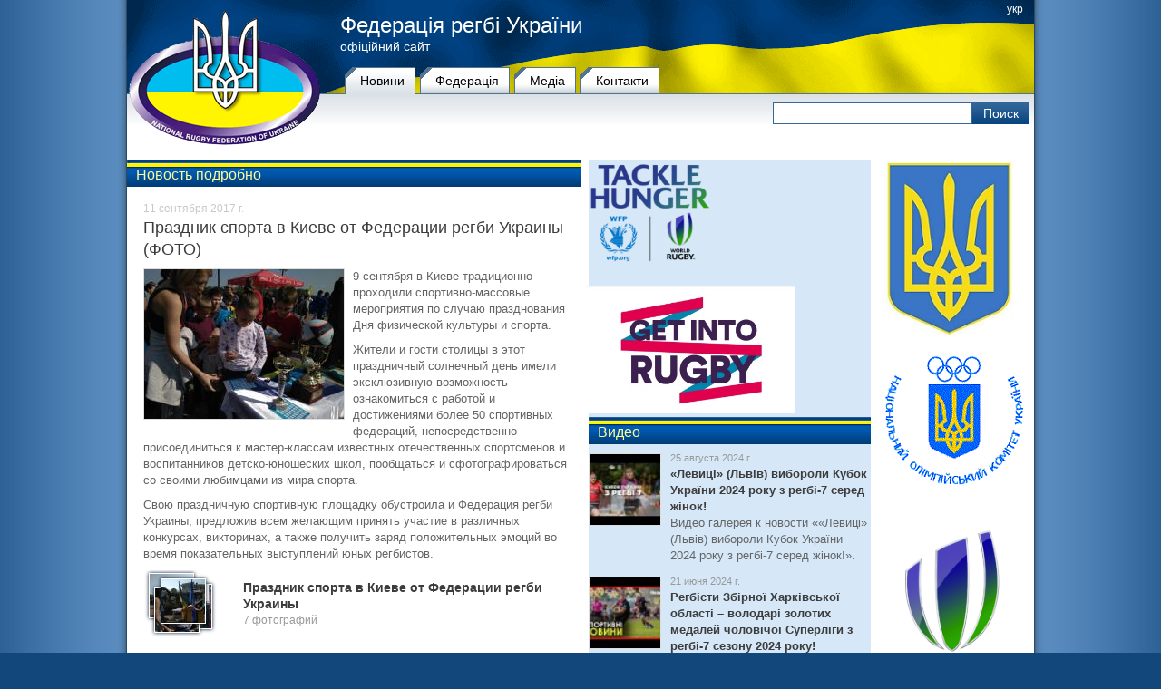

--- FILE ---
content_type: text/html
request_url: http://rugby.org.ua/news/2663
body_size: 14740
content:
<!DOCTYPE html PUBLIC "-//W3C//DTD XHTML 1.1//EN" "http://www.w3.org/TR/xhtml11/DTD/xhtml11.dtd">
<html xmlns="http://www.w3.org/1999/xhtml">
<head>
	<title>Праздник спорта в Киеве от Федерации регби Украины (ФОТО) :: Украина  :: Новини :: Федерація регбі України</title>
	<meta http-equiv="Content-Type" content="text/html; charset=windows-1251">
	<meta http-equiv="content-language" content="ru">
		<meta property="og:title" content="Праздник спорта в Киеве от Федерации регби Украины (ФОТО)"/>
	<meta property="og:type" content="article"/>
	<meta property="og:url" content="http://rugby.org.ua/news/2663"/>
	<meta property="og:image" content="http://rugby.org.ua/upload/photos/image-0-02-04-1e17541ad2662e28bd5a975aae869a60430b679bb8f34e5f6559f76c9c2a01f1-V.jpg"/>	<meta property="og:site_name" content="Федерація регбі України"/>
	<meta property="og:description" content="Увлекательные конкурсы, викторины, захватывающие показательные поединки молодых регбистов - Федерация регби Украины на высоком уровне провела Олимпийский урок в столице Украины."/>
		<link rel="icon" href="http://rugby.org.ua/favicon.ico" type="image/x-icon"> 
	<link rel="shortcut icon" href="http://rugby.org.ua/favicon.ico" type="image/x-icon">
    <link rel="stylesheet" type="text/css" href="http://rugby.org.ua/css/redmond/jquery-ui-1.10.3.custom.css">
	<link rel="stylesheet" type="text/css" href="http://rugby.org.ua/css/style.css" />
	<script type="text/javascript" src="http://rugby.org.ua/jscripts/jquery-1.8.0.min.js"></script>
	<script type="text/javascript" src="http://rugby.org.ua/jscripts/jquery.cycle.all.js"></script>
	<script type="text/javascript" src="http://rugby.org.ua/jscripts/index.js"></script>
	<base href="http://rugby.org.ua/">
	
	<script type="text/javascript" src="http://rugby.org.ua/highslide/highslide-with-gallery.js"></script>
<link rel="stylesheet" type="text/css" href="http://rugby.org.ua/highslide/highslide.css">
<script type="text/javascript">
hs.graphicsDir = 'http://rugby.org.ua/highslide/graphics/';
hs.align = 'center';
hs.transitions = ['expand', 'crossfade'];
hs.outlineType = 'rounded-white';
hs.fadeInOut = true;
//hs.dimmingOpacity = 0.75;



// Russian language strings
hs.lang = {
	cssDirection: 'ltr',
	loadingText: 'Загружается...',
	loadingTitle: 'Нажмите для отмены',
	focusTitle: 'Нажмите чтобы поместить на передний план',
	fullExpandTitle: 'Развернуть до оригинального размера',
	creditsText: '',
	creditsTitle: '',
	previousText: 'Предыдущее',
	nextText: 'Следующее',
	moveText: 'Переместить',
	closeText: 'Закрыть',
	closeTitle: 'Закрыть (esc)',
	resizeTitle: 'Изменить размер',
	playText: 'Слайдшоу',
	playTitle: 'Начать слайдшоу (пробел)',
	pauseText: 'Пауза',
	pauseTitle: 'Приостановить слайдшоу (пробел)',
	previousTitle: 'Предыдущее (стрелка влево)',
	nextTitle: 'Следующее (стрелка вправо)',
	moveTitle: 'Переместить',
	fullExpandText: 'Оригинальный размер',
	number: 'Изображение %1 из %2',
	restoreTitle: 'Нажмите чтобы закрыть изображение, нажмите и перетащите для изменения местоположения. Для просмотра изображений используйте стрелки.'
};
</script>	
<script type="text/javascript">

  var _gaq = _gaq || [];
  _gaq.push(['_setAccount', 'UA-27577703-2']);
  _gaq.push(['_trackPageview']);

  (function() {
    var ga = document.createElement('script'); ga.type = 'text/javascript'; ga.async = true;
    ga.src = ('https:' == document.location.protocol ? 'https://ssl' : 'http://www') + '.google-analytics.com/ga.js';
    var s = document.getElementsByTagName('script')[0]; s.parentNode.insertBefore(ga, s);
  })();

</script>
</head>
<body>
<div id="body">
<div id="header">
	<img class="logo" src="http://rugby.org.ua/images/logo.png" alt="Федерація регбі України" />
	
	<div class="background">
		<div class="lang">
						<a href="http://rugby.org.ua/ukr/news/ukraine/2663">укр</a>					</div>
		<div class="logotext">
			<h1><a href="http://rugby.org.ua/">Федерація регбі України</a></h1>
			<span>офіційний сайт</span>
		</div>
	</div>
									<div class="menu">			<a href="http://rugby.org.ua/news" title="Новини" class="active">Новини</a><a href="http://rugby.org.ua/federation" title="Федерацiя">Федерацiя</a><a href="http://rugby.org.ua/gallery" title="Медіа">Медіа</a><a href="http://rugby.org.ua/contact" title="Контакти">Контакти</a>			</div>
					<div class="submenu-block">
		<div class="search">
			<form name=s-form action="http://rugby.org.ua/search/" method="post">
				<input type="text" name="q_search" class="s-text" value="" />
				<input type="submit" name="submit_search" class="s-submit" value="Поиск" />
			</form>
		</div>
			</div>
	
</div><div id="content">
	<div class="left">
			<div class="news">
			<div class="top-border"></div>
			<div class="caption">Новость подробно</div>
			<div class="news_item">
				<div class="social">

<!-- AddThis Button BEGIN -->
<div class="addthis_toolbox addthis_default_style ">
<a class="addthis_button_vk"></a>
<a class="addthis_button_facebook"></a>
<a class="addthis_button_tweet"></a>
</div>
<script type="text/javascript" src="//s7.addthis.com/js/300/addthis_widget.js#pubid=ra-50dd94134b930416"></script>
<!-- AddThis Button END -->

</div>				<div class="date">11 сентября 2017 г.</div>
				<H1>Праздник спорта в Киеве от Федерации регби Украины (ФОТО)</h1>
								<div class="photo">
					<a href="http://rugby.org.ua/upload/photos/image-0-02-04-1e17541ad2662e28bd5a975aae869a60430b679bb8f34e5f6559f76c9c2a01f1-V.jpg" onclick="return hs.expand(this)" title="Фото" >
						<img src="http://rugby.org.ua/upload/photos/image-0-02-04-1e17541ad2662e28bd5a975aae869a60430b679bb8f34e5f6559f76c9c2a01f1-V-med.jpg" alt="Фото" width="220" border="0" align="left">
					</a>
										</div>
								<p>9 сентября в Киеве традиционно проходили спортивно-массовые мероприятия по случаю празднования Дня физической культуры и спорта.</p>
<p>Жители и гости столицы в этот праздничный солнечный день имели эксклюзивную возможность ознакомиться с работой и достижениями более 50 спортивных федераций, непосредственно присоединиться к мастер-классам известных отечественных спортсменов и воспитанников детско-юношеских школ, пообщаться и сфотографироваться со своими любимцами из мира спорта.</p>
<p>Свою праздничную спортивную площадку обустроила и Федерация регби Украины, предложив всем желающим принять участие в различных конкурсах, викторинах, а также получить заряд положительных эмоций во время показательных выступлений юных регбистов.</p>
												<div class="photo_gall">
				<a href="http://rugby.org.ua/gallery/photos/gal1870">
					<div class="preview">
					<div class="ph_1"><img src="http://rugby.org.ua/upload/photos/image-0-02-04-950eae24ce74a63261db0a93579ae394d010040d10b2c1edc4351741db589527-V_1-small.jpg" /></div><div class="ph_2"><img src="http://rugby.org.ua/upload/photos/image-0-02-04-cb6ad50ef73f226d7499a91c00369c914dc214c0d9d96e99eaf4fccf10cf8658-V-small.jpg" /></div><div class="ph_3"><img src="http://rugby.org.ua/upload/photos/image-0-02-04-1e17541ad2662e28bd5a975aae869a60430b679bb8f34e5f6559f76c9c2a01f1-V-small.jpg" /></div><div class="ph_4"><img src="http://rugby.org.ua/upload/photos/image-0-02-04-5181dc4100543575927f08965a4e726ecb6459537c76c261e81d3f619f6b32a6-V-small.jpg" /></div>					</div>
					<p>Праздник спорта в Киеве от Федерации регби Украины</p>
					<i>
						7 фотографий					</i>
				</a>
				</div>
												<div class="allnews"><a href="http://rugby.org.ua/news"><b>&larr;</b> Назад к списку новостей</a></div>
			</div>
		</div>
		
			<div class="pbi">
												<a href="http://www.worldrugby.org/tacklehunger" title="Борьба с голодом" target="_blank"><img src="http://rugby.org.ua/upload/banners/TACKLE_HUNGER_MARK_300ppi_5.png" style="max-width: 230px;" border="0" alt="Борьба с голодом"></a>
						<div id="delim">&nbsp;</div>																	<a href="https://getintorugby.worldrugby.org/" title="Get into Rugby" target="_blank"><img src="http://rugby.org.ua/upload/banners/Get_into_Rugby.jpg" style="max-width: 230px;" border="0" alt="Get into Rugby"></a>
											</div>
		<div class="block"><div class="pbi">
						<div class="informer_video">
		<div class="top-border"></div>
		<div class="caption"><a href="http://rugby.org.ua/gallery/video">Видео</a></div>
		
		<div class="item">
			<div class="photo"><a href="http://rugby.org.ua/gallery/video/gal561"><img src="http://rugby.org.ua/upload/video_thumbs/633-small.jpg" width="78" alt="" border="0" /></a></div>
			<div class="text">
				<span class="time">25  августа 2024 г.</span>
				<h5><a href="http://rugby.org.ua/gallery/video/gal561" title="Видео: «Левиці» (Львів) вибороли Кубок України 2024 року з регбі-7 серед жінок!">«Левиці» (Львів) вибороли Кубок України 2024 року з регбі-7 серед жінок!</a></h5>
				<p>Видео галерея к новости &laquo;«Левиці» (Львів) вибороли Кубок України 2024 року з регбі-7 серед жінок!&raquo;.</p>
			</div>
		</div>
		<div class="item">
			<div class="photo"><a href="http://rugby.org.ua/gallery/video/gal560"><img src="http://rugby.org.ua/upload/video_thumbs/632-small.jpg" width="78" alt="" border="0" /></a></div>
			<div class="text">
				<span class="time">21  июня 2024 г.</span>
				<h5><a href="http://rugby.org.ua/gallery/video/gal560" title="Видео: Регбісти Збірної Харківської області – володарі золотих медалей чоловічої Суперліги з регбі-7 сезону 2024 року!">Регбісти Збірної Харківської області – володарі золотих медалей чоловічої Суперліги з регбі-7 сезону 2024 року!</a></h5>
				<p>Видео галерея к новости &laquo;Регбісти Збірної Харківської області – володарі золотих медалей чоловічої Суперліги з регбі-7 сезону 2024 року!&raquo;.</p>
			</div>
		</div>
	</div>
				<div id="delim">&nbsp;</div>						<script type="text/javascript">

	$('#photo_informer').cycle({
		fx:			'fade',
		speed:		500, 
		timeout:	3000, 
		pause:		true,
		cleartype:	true,
		cleartypeNoBg: true,
		pager: '#phi_nav',
		pagerEvent:	'mouseover',
		pauseOnPagerHover:	true,
		pagerAnchorBuilder: function(idx, slide) {
			return '#phi_nav li:eq(' + (idx) + ')';
		}
	});

	$('#phi_nav li').mouseover(function() { 
		$('#photo_informer').cycle('pause'); 
	});

	$.fn.cycle.updateActivePagerLink = function(pager, currSlideIndex) { 
		$(pager).find('li').removeClass('activeLI').filter('li:eq('+currSlideIndex+')').addClass('activeLI'); 
	}; 

</script>
	<div class="informer_photos">
		<div class="top-border"></div>
		<div class="caption"><a href="http://rugby.org.ua/gallery/photos">Фотографии</a></div>
		
		<div class="current" id="photo_informer">
			<a href="http://rugby.org.ua/gallery/photos/gal7972" title=""><img src="http://rugby.org.ua/upload/photos/448406868_18032015477106144_8510858612154935159_n.jpg" alt="" /></a>
			<a href="http://rugby.org.ua/gallery/photos/gal7972" title=""><img src="http://rugby.org.ua/upload/photos/448347308_18032015498106144_5278874394029399511_n.jpg" alt="" /></a>
			<a href="http://rugby.org.ua/gallery/photos/gal7972" title=""><img src="http://rugby.org.ua/upload/photos/448455804_18032015450106144_9048096995581984518_n.jpg" alt="" /></a>
			<a href="http://rugby.org.ua/gallery/photos/gal7972" title=""><img src="http://rugby.org.ua/upload/photos/448548101_18032015507106144_6978180078634450283_n.jpg" alt="" /></a>
			<a href="http://rugby.org.ua/gallery/photos/gal7972" title=""><img src="http://rugby.org.ua/upload/photos/448590224_18032015489106144_6440274642905083039_n.jpg" alt="" /></a>
			<a href="http://rugby.org.ua/gallery/photos/gal7972" title=""><img src="http://rugby.org.ua/upload/photos/448484313_18032015459106144_4600304935433699954_n.jpg" alt="" /></a>
		</div>
		
		<div class="preview" id="phi_nav">
            <ul>
<li><a href="#"><img src="http://rugby.org.ua/upload/photos/448406868_18032015477106144_8510858612154935159_n-small.jpg" alt="" /></a></li><li><a href="#"><img src="http://rugby.org.ua/upload/photos/448347308_18032015498106144_5278874394029399511_n-small.jpg" alt="" /></a></li><li><a href="#"><img src="http://rugby.org.ua/upload/photos/448455804_18032015450106144_9048096995581984518_n-small.jpg" alt="" /></a></li><li><a href="#"><img src="http://rugby.org.ua/upload/photos/448548101_18032015507106144_6978180078634450283_n-small.jpg" alt="" /></a></li><li><a href="#"><img src="http://rugby.org.ua/upload/photos/448590224_18032015489106144_6440274642905083039_n-small.jpg" alt="" /></a></li><li><a href="#"><img src="http://rugby.org.ua/upload/photos/448484313_18032015459106144_4600304935433699954_n-small.jpg" alt="" /></a></li>			</ul>
		</div>
		<h5>Чемпіонат України з регбі-7 серед чоловічих команд Суперліги відвідали Незламні! (ФОТО)</h5>
	</div>
					</div>
</div>
	</div>
	<div class="right">
		<div class="pbi">
									<a href="https://mms.gov.ua/" title="Міністерство молоді та спорту України" target="_blank"><img src="http://rugby.org.ua/upload/banners/DC6684A9-FA40-45AE-BFB7-6F721E96774E_cx0_cy6_cw0_mw1024_mh1024_s1.jpg" style="max-width: 230px;" border="0" alt="Міністерство молоді та спорту України"></a>
						<div id="delim">&nbsp;</div>														<a href="http://noc-ukr.org" title="Національний Олімпійський комітет України" target="_blank"><img src="http://rugby.org.ua/upload/banners/uaolymp.gif" style="max-width: 230px;" border="0" alt="Національний Олімпійський комітет України"></a>
						<div id="delim">&nbsp;</div>														<a href="http://www.worldrugby.org" title="Сайт Всемирной Федерации Регби" target="_blank"><img src="http://rugby.org.ua/upload/banners/World_Rugby_BRANDMARK_positive_300ppi.png" style="max-width: 230px;" border="0" alt="Сайт Всемирной Федерации Регби"></a>
						<div id="delim">&nbsp;</div>														<a href="http://www.rugbyeurope.eu" title="Rugby Europe" target="_blank"><img src="http://rugby.org.ua/upload/banners/logo.png" style="max-width: 230px;" border="0" alt="Rugby Europe"></a>
						<div id="delim">&nbsp;</div>														<a href="https://rugby.od.ua/" title="Федерация регби Одесской области" target="_blank"><img src="http://rugby.org.ua/upload/banners/Logo_FROO_2.png" style="max-width: 230px;" border="0" alt="Федерация регби Одесской области"></a>
											</div>
	</div>
</div>
<div class="clearfloat"></div>
<div class="empty"></div>
</div>
<div id="footer">
	<div class="top-border"></div>
	<div class="menu">
			</div>
	<div class="copyrights"><p>© «Федерация регби Украины».&nbsp;Все права защищены.&nbsp;<br>При цитировании материалов ссылка на «ФРУ» (rugby.org.ua) обязательна.</p></div><a href="http://artkiev.com"></a>
</div></body>
</html>
